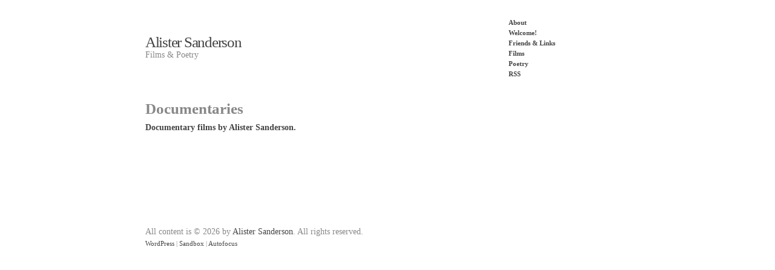

--- FILE ---
content_type: text/html; charset=UTF-8
request_url: http://alistersanderson.com/category/films/docs/
body_size: 8755
content:
<!DOCTYPE html PUBLIC "-//W3C//DTD XHTML 1.0 Transitional//EN" "http://www.w3.org/TR/xhtml1/DTD/xhtml1-transitional.dtd">
<html xmlns="http://www.w3.org/1999/xhtml" lang="en-US">
<head profile="http://gmpg.org/xfn/11">
<title>Alister Sanderson &raquo; Documentaries</title>
<meta http-equiv="content-type" content="text/html; charset=UTF-8" />
<meta name="description" content="Films &amp; Poetry" />
<meta name="generator" content="WordPress 4.1.42" /><!-- Please leave for stats -->

<style type="text/css" media="all"> @import url(http://alistersanderson.com/wp-content/themes/autofocus/css/reset.css); @import url(http://alistersanderson.com/wp-content/themes/autofocus/css/generic.css); </style>
<style type="text/css" media="print"> @import url(http://alistersanderson.com/wp-content/themes/autofocus/css/print.css); </style>
<link rel="stylesheet" type="text/css" href="http://alistersanderson.com/wp-content/themes/autofocus-child/style.css" />
<link rel="alternate" type="application/rss+xml" href="http://alistersanderson.com/feed/" title="Alister Sanderson Posts RSS feed" />
<link rel="alternate" type="application/rss+xml" href="http://alistersanderson.com/comments/feed/" title="Alister Sanderson Comments RSS feed" />
<link rel="pingback" href="http://alistersanderson.com/xmlrpc.php" />

<link rel="alternate" type="application/rss+xml" title="Alister Sanderson &raquo; Documentaries Category Feed" href="http://alistersanderson.com/category/films/docs/feed/" />
<link rel="EditURI" type="application/rsd+xml" title="RSD" href="http://alistersanderson.com/xmlrpc.php?rsd" />
<link rel="wlwmanifest" type="application/wlwmanifest+xml" href="http://alistersanderson.com/wp-includes/wlwmanifest.xml" /> 
<meta name="generator" content="WordPress 4.1.42" />
<meta name="description" content="Documentary films by Alister Sanderson." />
<style type="text/css">div.simplesocial,a.simplesocial{float:left;display:block}a.simplesocial{margin-right:5px;width:32px;height:32px}a.simplesocial:hover{margin-top:-2px}</style>
<script language="javascript">function simplesocial(t,w,h){
window.open(t.href, 'simplesocial', 'scrollbars=1,menubar=0,width='+w+',height='+h+',resizable=1,toolbar=0,location=0,status=0,left='+(screen.width-w)/2+',top='+(screen.height-h)/3);
return false;}</script>
    <!--[if lte IE 8]>
		<link rel="stylesheet" type="text/css" href="http://alistersanderson.com/wp-content/themes/autofocus-child/css/ie.css" />
		<script src="http://ie8-js.googlecode.com/svn/version/2.0(beta3)/IE8.js" type="text/javascript"></script>
    <![endif]-->
    <!--[if IE 6]>
		<link rel="stylesheet" type="text/css" href="http://alistersanderson.com/wp-content/themes/autofocus-child/css/ie6.css" />
		<script src="http://ie6-js.googlecode.com/svn/version/2.0(beta3)/IE6.js" type="text/javascript"></script>
    <![endif]-->

</head>

<body class="wordpress y2026 m01 d24 h08 archive category category-docs">

<div id="wrapper" class="hfeed">

	<div id="header">
		<h1 id="blog-title"><a href="http://alistersanderson.com/" title="Alister Sanderson" rel="home">Alister Sanderson</a></h1>
		<div id="blog-description">Films &amp; Poetry</div>
	</div><!--  #header -->

	<div id="access">
		<div class="skip-link"><a href="#content" title="Skip navigation to the content">Skip to content</a></div>
		<div id="menu"><ul><li class="page_item page-item-101"><a href="http://alistersanderson.com/about-2/">About</a></li><li class="page_item page-item-227"><a href="http://alistersanderson.com/">Welcome!</a></li><li class="page_item page-item-305"><a href="http://alistersanderson.com/links-4/">Friends &#038; Links</a></li>	<li class="cat-item cat-item-4 current-cat-parent"><a href="http://alistersanderson.com/category/films/" title="Alister Sanderson&#039;s films
">Films</a>
</li>
	<li class="cat-item cat-item-5"><a href="http://alistersanderson.com/category/poetry/" title="Alister Sanderson&#039;s poetry">Poetry</a>
</li>
<li class="page_item"><a href="http://alistersanderson.com/feed/">RSS</a></li></ul></div>	</div><!-- #access -->
<div id="container">
  <div id="content">

    <div class="comment-count">
      <h1 class="page-title"><span>Documentaries</span></h1>
    </div>
    <h3>Documentary films by Alister Sanderson.
    </h3>
    <br /><br />
    <div class="archive-meta"><p>Documentary films by Alister Sanderson.</p>
</div>

    <div id="nav-above" class="navigation">
      <div class="nav-previous"></div>
      <div class="nav-next"></div>
    </div>

    
  <div id="nav-below" class="navigation">
    <div class="nav-previous"></div>
    <div class="nav-next"></div>
  </div>

</div><!-- #content .hfeed -->
</div><!-- #container -->

	<div id="primary" class="sidebar">
				<ul class="xoxo">
<li id="nav_menu-7" class="widget widget_nav_menu"><h3 class='widgettitle'>words</h3>
<div class="menu-test-menu-container"><ul id="menu-test-menu" class="menu"><li id="menu-item-642" class="menu-item menu-item-type-post_type menu-item-object-page menu-item-642"><a title="Welcome!" href="http://alistersanderson.com/">Welcome!</a></li>
<li id="menu-item-82" class="menu-item menu-item-type-taxonomy menu-item-object-category current-category-ancestor current-category-parent menu-item-82"><a href="http://alistersanderson.com/category/films/">Films</a></li>
<li id="menu-item-83" class="menu-item menu-item-type-taxonomy menu-item-object-category menu-item-83"><a href="http://alistersanderson.com/category/poetry/">Poetry</a></li>
<li id="menu-item-85" class="menu-item menu-item-type-taxonomy menu-item-object-category current-menu-item menu-item-85"><a href="http://alistersanderson.com/category/films/docs/">Documentaries</a></li>
<li id="menu-item-106" class="menu-item menu-item-type-post_type menu-item-object-page menu-item-106"><a href="http://alistersanderson.com/about-2/">About!</a></li>
<li id="menu-item-320" class="menu-item menu-item-type-post_type menu-item-object-page menu-item-320"><a href="http://alistersanderson.com/links-4/">Friends &#038; Links</a></li>
</ul></div></li>
		</ul>
	</div><!-- #primary .sidebar -->

	<div id="secondary" class="sidebar">

		<ul class="xoxo">
<li id="calendar-4" class="widget widget_calendar"><h3 class='widgettitle'>calendar</h3>
<div id="calendar_wrap"><table id="wp-calendar">
	<caption>January 2026</caption>
	<thead>
	<tr>
		<th scope="col" title="Monday">M</th>
		<th scope="col" title="Tuesday">T</th>
		<th scope="col" title="Wednesday">W</th>
		<th scope="col" title="Thursday">T</th>
		<th scope="col" title="Friday">F</th>
		<th scope="col" title="Saturday">S</th>
		<th scope="col" title="Sunday">S</th>
	</tr>
	</thead>

	<tfoot>
	<tr>
		<td colspan="3" id="prev"><a href="http://alistersanderson.com/2014/06/">&laquo; Jun</a></td>
		<td class="pad">&nbsp;</td>
		<td colspan="3" id="next" class="pad">&nbsp;</td>
	</tr>
	</tfoot>

	<tbody>
	<tr>
		<td colspan="3" class="pad">&nbsp;</td><td>1</td><td>2</td><td>3</td><td>4</td>
	</tr>
	<tr>
		<td>5</td><td>6</td><td>7</td><td>8</td><td>9</td><td>10</td><td>11</td>
	</tr>
	<tr>
		<td>12</td><td>13</td><td>14</td><td>15</td><td>16</td><td>17</td><td>18</td>
	</tr>
	<tr>
		<td>19</td><td>20</td><td>21</td><td>22</td><td>23</td><td id="today">24</td><td>25</td>
	</tr>
	<tr>
		<td>26</td><td>27</td><td>28</td><td>29</td><td>30</td><td>31</td>
		<td class="pad" colspan="1">&nbsp;</td>
	</tr>
	</tbody>
	</table></div></li>
<li id="text-3" class="widget widget_text">			<div class="textwidget"><div id="fb-root"></div>
<script>(function(d, s, id) {
  var js, fjs = d.getElementsByTagName(s)[0];
  if (d.getElementById(id)) {return;}
  js = d.createElement(s); js.id = id;
  js.src = "//connect.facebook.net/en_US/all.js#xfbml=1";
  fjs.parentNode.insertBefore(js, fjs);
}(document, 'script', 'facebook-jssdk'));</script>

<div class="fb-like-box" data-href="http://www.facebook.com/pages/Alister-Sanderson-Films-Poetry/225250354172089" data-width="292" data-show-faces="true" data-stream="true" data-header="true"></div></div>
		</li>
		</ul>
		
	</div><!-- #secondary .sidebar -->	<div id="footer">
		All content is &copy; 2026 by <a href="http://alistersanderson.com/" title="Alister Sanderson" rel="home">Alister Sanderson</a>. All rights reserved.
		<p id="footer-credit">
			<span id="generator-link"><a href="http://wordpress.org/" title="WordPress" rel="generator">WordPress</a></span>
			<span class="meta-sep">|</span>
			<span id="theme-link"><a href="http://www.plaintxt.org/themes/sandbox/" title="Sandbox for WordPress" rel="designer">Sandbox</a></span>
			<span class="meta-sep">|</span>
			<a href="http://www.allancole.com/wordpress/themes/autofocus" title="Autofocus">Autofocus</a>
		</p>
	</div><!-- #footer -->
</div><!-- #wrapper .hfeed -->


</body>
</html>

--- FILE ---
content_type: text/css
request_url: http://alistersanderson.com/wp-content/themes/autofocus-child/style.css
body_size: 1756
content:
/*
THEME NAME:AutoFocus Child
THEME URI:http://www.allancole.com/wordpress/themes/autofocus
DESCRIPTION:AutoFocus is a Wordpress theme specifically for photographers looking for a simple and elegant way to display their work online.
VERSION:1.0.1
AUTHOR:Paul Feitzinger
AUTHOR URI:http://www.pfeyz.com
TEMPLATE:autofocus
TAGS:photoblogging, fixed-width, one-column, threaded-comments, white

	This theme is released under GNU General Public License (GPL):
	http://www.gnu.org/licenses/gpl.html

	1.0.1: Adds IE6 support (still a work in progress but better than before).
			Fixes the 'Leave a comment' link.
			Fixes images on the home page using the index.php template file.
			Fixes image floating issue in the front page template.
			Improved Static navigation arrows for an easier UX.
			Now pulls the 'large' (800px wide) image instead of the full size image for CSS backgrounds on the homepage.
			Adds EXIF Data to image attachment pages (Shutter Speed does not work).
			Fixes borders and shadows for Firefox 3.5.
			Reworked comments section to include Pings.
			New 404 template that adheres to the site format.
	0.9.7: Fixes 'Headers already sent' error.
	0.9.6: Fixes removed images on pages.
	0.9.5: Removes the first image(the duplicate image) from the post content when it comes before the_content text.
			Allows for images to show up in the RSS feed.
			Adds indented sub-page formating in the main menu.
			Removes grey background for smaller images on single pages.
	0.9.4: Removes [shortcode] & CSS from single page next/previous excerpts.
	0.9.3: Fixes ‘From URL’ image errors.
			Removes [shortcode] & CSS from homepage excerpts.
	0.9.1: Fixes some IE bugs.
	0.9.0: First Public release.
*/

@import url("../autofocus/style.css");